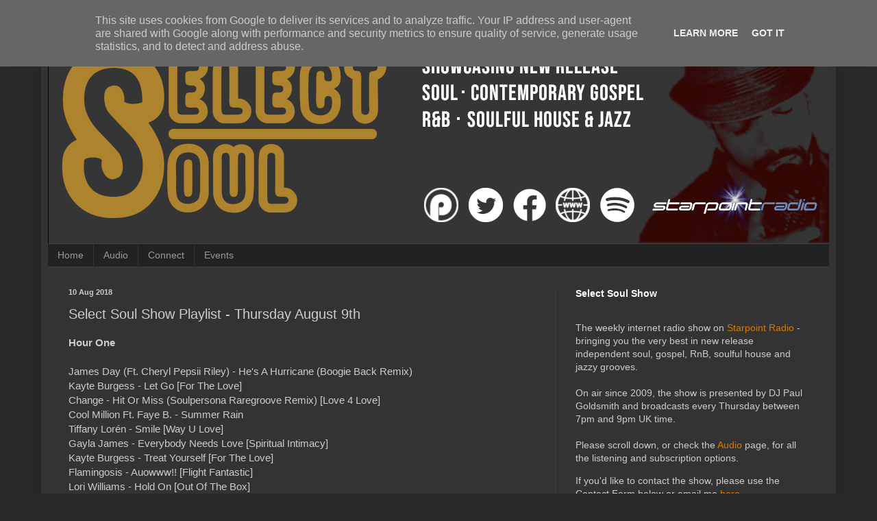

--- FILE ---
content_type: text/html; charset=utf-8
request_url: https://www.google.com/recaptcha/api2/aframe
body_size: 270
content:
<!DOCTYPE HTML><html><head><meta http-equiv="content-type" content="text/html; charset=UTF-8"></head><body><script nonce="ORYyajtWXkTAQunCU6jW-w">/** Anti-fraud and anti-abuse applications only. See google.com/recaptcha */ try{var clients={'sodar':'https://pagead2.googlesyndication.com/pagead/sodar?'};window.addEventListener("message",function(a){try{if(a.source===window.parent){var b=JSON.parse(a.data);var c=clients[b['id']];if(c){var d=document.createElement('img');d.src=c+b['params']+'&rc='+(localStorage.getItem("rc::a")?sessionStorage.getItem("rc::b"):"");window.document.body.appendChild(d);sessionStorage.setItem("rc::e",parseInt(sessionStorage.getItem("rc::e")||0)+1);localStorage.setItem("rc::h",'1765305793622');}}}catch(b){}});window.parent.postMessage("_grecaptcha_ready", "*");}catch(b){}</script></body></html>